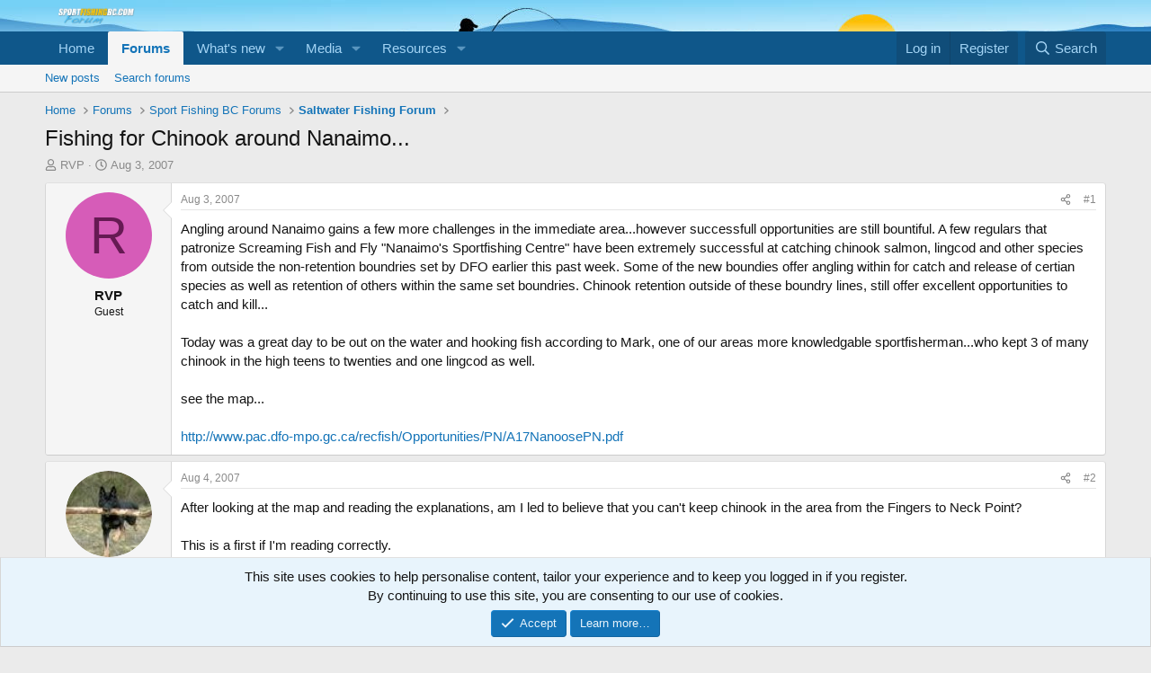

--- FILE ---
content_type: text/html; charset=utf-8
request_url: https://www.google.com/recaptcha/api2/aframe
body_size: 265
content:
<!DOCTYPE HTML><html><head><meta http-equiv="content-type" content="text/html; charset=UTF-8"></head><body><script nonce="av9tUbp1XF-4JHZY4WNokg">/** Anti-fraud and anti-abuse applications only. See google.com/recaptcha */ try{var clients={'sodar':'https://pagead2.googlesyndication.com/pagead/sodar?'};window.addEventListener("message",function(a){try{if(a.source===window.parent){var b=JSON.parse(a.data);var c=clients[b['id']];if(c){var d=document.createElement('img');d.src=c+b['params']+'&rc='+(localStorage.getItem("rc::a")?sessionStorage.getItem("rc::b"):"");window.document.body.appendChild(d);sessionStorage.setItem("rc::e",parseInt(sessionStorage.getItem("rc::e")||0)+1);localStorage.setItem("rc::h",'1768286818687');}}}catch(b){}});window.parent.postMessage("_grecaptcha_ready", "*");}catch(b){}</script></body></html>

--- FILE ---
content_type: text/css; charset=utf-8
request_url: https://sportfishingbc.com/css.php?css=public%3Amessage.less&s=1&l=1&d=1754921537&k=804deb04ff4a137c38f60e826e58db983dfc2853
body_size: 5713
content:
@charset "UTF-8";

/********* public:message.less ********/
.message+.message,.message.message--bordered{border-top:1px solid #d6d6d6}.message.is-mod-selected,.block--messages .message.is-mod-selected{background:#fef4e7}.message.is-mod-selected .message-cell--user,.block--messages .message.is-mod-selected .message-cell--user,.message.is-mod-selected .message-cell--vote,.block--messages .message.is-mod-selected .message-cell--vote{background:#fef4e7}.message.is-mod-selected .message-userArrow:after,.block--messages .message.is-mod-selected .message-userArrow:after{border-right-color:#fef4e7}.message-inner{display:flex}.message-inner+.message-inner{border-top:1px solid #d6d6d6}.message-cell{display:block;vertical-align:top;padding:10px}.message--quickReply .message-cell>.formRow:last-child>dd{padding-bottom:0}.message-cell.message-cell--closer{padding:6px}.message-cell.message-cell--closer.message-cell--user{flex:0 0 132px}.message--simple .message-cell.message-cell--closer.message-cell--user{flex:0 0 82px}.message-cell.message-cell--closer.message-cell--action{flex:0 0 52px}.message-cell.message-cell--user,.message-cell.message-cell--action{position:relative;background:#f5f5f5;border-right:1px solid #d6d6d6;min-width:0}.message-cell.message-cell--vote{position:relative;background:#f5f5f5;border-left:1px solid #d6d6d6;border-right:0;padding-top:0;padding-bottom:0}.message--solution .message-cell.message-cell--vote{background:#e8fee7}.message-cell.message-cell--vote .solutionIcon{margin-top:6px}.message-cell.message-cell--user{flex:0 0 140px}.message--simple .message-cell.message-cell--user{flex:0 0 82px}.message-cell.message-cell--action{flex:0 0 60px}.message-cell.message-cell--main{flex:1 1 auto;width:100%;min-width:0}.message-cell.message-cell--main.is-editing{padding:0}.message-cell.message-cell--main .block{margin:0}.message-cell.message-cell--main .block-container{margin:0;border:none}.message-cell.message-cell--alert{font-size:13px;flex:1 1 auto;width:100%;min-width:0;color:#915808;background:#fef4e7}.message-cell.message-cell--alert a{color:#f2930d}.message-cell.message-cell--extra{flex:0 0 200px;border-left:1px solid #d6d6d6;background:#f5f5f5}.message-cell.message-cell--extra .formRow-explain{margin:6px 0 0;font-size:13px;color:#8a8a8a;font-size:80%}.message-cell.message-cell--extra .formRow-explain a{color:inherit;text-decoration:underline}.message-cell.message-cell--header,.message-cell.message-cell--solutionHeader{flex:1 1 auto;width:100%;min-width:0;padding:6px 10px;margin:0}.message-cell.message-cell--header{font-weight:400;text-decoration:none;font-size:20px;color:#1474b8;background:#e8f4fc;border-bottom:1px solid #e0e0e0;background:linear-gradient(0deg, #e8f4fc, #fff);border-bottom:none}.message-cell.message-cell--header a{color:inherit;text-decoration:none}.message-cell.message-cell--header a:hover{text-decoration:underline}.message-cell.message-cell--solutionHeader{color:#08910c;font-size:17px;background:#e8fee7;border-left:3px solid #3df543}.message-main{height:100%;display:flex;flex-direction:column}.message-content{flex:1 1 auto;min-height:1px}.message-footer{margin-top:auto;-webkit-user-select:none;user-select:none}.message-expandWrapper{position:relative;overflow:hidden;-webkit-transition: -xf-height height ease;transition: -xf-height height ease}.message-expandWrapper .message-expandContent{max-height:250px;overflow:hidden}.message-expandWrapper .message-expandContent--small{max-height:160px}.message-expandWrapper.is-expandable .message-expandLink{display:block}.message-expandWrapper.is-expanded .message-expandContent{max-height:none}.message-expandWrapper.is-expanded .message-expandLink{display:none}.message-column{display:flex;flex-direction:column;align-items:center}.message-expandLink{display:none;position:absolute;top:60%;bottom:0;left:0;right:0;cursor:pointer;z-index:100;background:transparent;background:linear-gradient(to bottom, rgba(255,255,255,0) 0%, #fff 70%)}.message-expandLink:empty{cursor:auto;background:transparent;background:linear-gradient(to bottom, rgba(255,255,255,0) 0%, #fff 100%)}.message-expandLink a{position:absolute;bottom:10px;left:0;right:0;text-align:center;font-size:13px;color:#f2930d;text-decoration:none}.message-microdata{display:none}@media (max-width:650px){.message:not(.message--forceColumns) .message-inner{display:block}.message:not(.message--forceColumns) .message-cell{display:block}.message:not(.message--forceColumns) .message-cell:before,.message:not(.message--forceColumns) .message-cell:after{content:" ";display:table}.message:not(.message--forceColumns) .message-cell:after{clear:both}.message:not(.message--forceColumns) .message-cell.message-cell--user{width:auto;border-right:none;border-bottom:1px solid #d6d6d6}.message:not(.message--forceColumns) .message-cell.message-cell--vote{width:auto;border-left:none;border-top:1px solid #d6d6d6}.message:not(.message--forceColumns) .message-cell.message-cell--vote .solutionIcon{margin-top:0}.message:not(.message--forceColumns) .message-cell.message-cell--main{padding-left:10px}.message:not(.message--forceColumns) .message-cell.message-cell--extra{width:auto;border-left:none;border-top:1px solid #d6d6d6}.message:not(.message--forceColumns) .message-column{flex-direction:row;justify-content:space-evenly}.message--simple:not(.message--forceColumns) .message-cell.message-cell--user,.message--quickReply:not(.message--forceColumns) .message-cell.message-cell--user{display:none}}.message-userArrow{position:absolute;top:20px;right:-1px;border:10px solid transparent;border-left-width:0;border-right-color:#d6d6d6}.message-userArrow:after{position:absolute;top:-9px;right:-10px;content:"";border:9px solid transparent;border-left-width:0;border-right-color:#fff}.message-avatar{text-align:center}.message-avatar .avatar{vertical-align:bottom}.message-avatar-wrapper{position:relative;display:inline-block;vertical-align:bottom;margin-bottom:.5em}.message-avatar-wrapper .message-avatar-online{position:absolute;left:50%;bottom:-.4em;margin-left:-.615em;height:calc(1em + 4px);background:#f5f5f5;border-radius:50%;padding:2px}.message-avatar-wrapper .message-avatar-online:before{display:inline-block;content:"";height:1em;vertical-align:-0.125em;background-color:currentColor;width:1em;mask:url('/styles/fa/solid/user-circle.svg?v=5.15.3') no-repeat center;-webkit-mask:url('/styles/fa/solid/user-circle.svg?v=5.15.3') no-repeat center;color:#7fb900;vertical-align:top}.message-name{font-weight:700;font-size:inherit;text-align:center;margin:0}.message-userTitle{font-size:12px;font-weight:normal;text-align:center;margin:0}.message-userBanner.userBanner{display:block;margin-top:3px}.message-userExtras{margin-top:3px;font-size:12px}.message--deleted .message-userDetails{display:none}.message--deleted .message-avatar .avatar{width:48px;height:48px;font-size:29px}@media (max-width:650px){.message:not(.message--forceColumns) .message-userArrow{top:auto;right:auto;bottom:-1px;left:24px;border:none;border:10px solid transparent;border-top-width:0;border-bottom-color:#d6d6d6}.message:not(.message--forceColumns) .message-userArrow:after{top:auto;right:auto;left:-9px;bottom:-10px;border:none;border:9px solid transparent;border-top-width:0;border-bottom-color:#fff}.message:not(.message--forceColumns).is-mod-selected .message-userArrow:after{border-color:transparent;border-bottom-color:#fef4e7}.message:not(.message--forceColumns) .message-user{display:flex}.message:not(.message--forceColumns) .message-avatar{margin-bottom:0}.message:not(.message--forceColumns) .message-avatar .avatar{width:48px;height:48px;font-size:29px}.message:not(.message--forceColumns) .message-avatar .avatar+.message-avatar-online{left:auto;right:0}.message:not(.message--forceColumns) .message-userDetails{flex:1;min-width:0;padding-left:10px}.message:not(.message--forceColumns) .message-name{text-align:left}.message:not(.message--forceColumns) .message-userTitle,.message:not(.message--forceColumns) .message-userBanner.userBanner{display:inline-block;text-align:left;margin:0}.message:not(.message--forceColumns) .message-userExtras{display:none}.message:not(.message--forceColumns) .message--deleted .message-userDetails{display:block}}.message-content{position:relative}.message-content .js-selectToQuoteEnd{height:0;font-size:0;overflow:hidden}.message--multiQuoteList .message-content{min-height:80px;max-height:120px;overflow:hidden}.message--multiQuoteList .message-content .message-body{pointer-events:none}.message-attribution{color:#8a8a8a;font-size:12px;padding-bottom:3px;border-bottom:1px solid #e5e5e5}.message-attribution:before,.message-attribution:after{content:" ";display:table}.message-attribution:after{clear:both}.message-attribution.message-attribution--plain{border-bottom:none;font-size:inherit;padding-bottom:0}.message-attribution.message-attribution--split{display:flex;align-items:flex-end;flex-wrap:wrap}.message-attribution.message-attribution--split .message-attribution-opposite{margin-left:auto}.message-attribution-main{float:left}.message-attribution-opposite{float:right}.message-attribution-opposite.message-attribution-opposite--list{display:flex;list-style:none;margin:0;padding:0}.message-attribution-opposite.message-attribution-opposite--list>li{margin-left:14px}.message-attribution-opposite.message-attribution-opposite--list>li:first-child{margin-left:0}.message-attribution-opposite a{color:inherit}.message-attribution-opposite a:hover{text-decoration:none;color:#0f578a}.message-attribution-gadget{display:inline-block;margin:-3px -7px;padding:3px 7px}.message-attribution-source{font-size:12px;margin-bottom:3px}.message-attribution-user{font-weight:700}.message-attribution-user .avatar{display:none}.message-attribution-user .attribution{display:inline;font-size:inherit;font-weight:inherit;margin:0}.message-newIndicator,a.message-newIndicator{font-size:90%;color:#fff;background:#f2930d;border-radius:2px;padding-top:1px;padding-right:4px;padding-bottom:1px;padding-left:4px;white-space:nowrap}a.message-newIndicator:hover{color:#fff}.message-minorHighlight{font-size:13px;color:#47a7eb}.message-fields{margin:10px 0}.message--simple .message-fields{margin-top:6px;margin-bottom:6px}.message-fields:last-child{margin-bottom:0}.message-body{margin:10px 0;font-family:'Segoe UI','Helvetica Neue',Helvetica,Roboto,Oxygen,Ubuntu,Cantarell,'Fira Sans','Droid Sans',sans-serif}.message-body:before,.message-body:after{content:" ";display:table}.message-body:after{clear:both}.message--simple .message-body{margin-top:6px;margin-bottom:6px}.message-body:last-child{margin-bottom:0}.message-body .message-title{font-size:17px;font-weight:400;margin:0 0 10px 0;padding:0}.message-attachments{margin:.5em 0}.message-attachments-list{list-style:none;margin:0;padding:0}.message-lastEdit{margin-top:.5em;color:#8a8a8a;font-size:11px;text-align:right}.message-signature{margin-top:10px;font-size:12px;color:#8a8a8a;border-top:1px solid #e0e0e0;padding-top:3px}.message-actionBar .actionBar-set{margin-top:10px;font-size:13px}.message--simple .message-actionBar .actionBar-set{margin-top:6px}.message .likesBar{margin-top:10px;padding:6px}.message .reactionsBar{margin-top:10px;padding:6px}.message-historyTarget{margin-top:10px}.message-gradient{position:absolute;bottom:0;left:0;right:0;height:60px;background:#fff;background:linear-gradient(to bottom, rgba(255,255,255,0) 0%, #fff 90%)}.message-responses{margin-top:6px;font-size:13px}.message-responses .editorPlaceholder .input{font-size:inherit}.message-responseRow{margin-top:-1px;background:#f5f5f5;border:1px solid #e0e0e0;padding:6px}.message-responseRow.message-responseRow--likes,.message-responseRow.message-responseRow--reactions{display:none;opacity:0;-webkit-transition: all .25s ease, -xf-opacity .25s ease;transition: all .25s ease, -xf-opacity .25s ease;overflow-y:hidden;height:0;-webkit-transition-property:all,-xf-height;transition-property:all,-xf-height;align-items:center}.message-responseRow.message-responseRow--likes.is-active,.message-responseRow.message-responseRow--reactions.is-active{display:flex;opacity:1}.message-responseRow.message-responseRow--likes.is-transitioning,.message-responseRow.message-responseRow--reactions.is-transitioning{display:flex}.message-responseRow.message-responseRow--likes.is-active,.message-responseRow.message-responseRow--reactions.is-active{height:auto;overflow-y:visible}.message-responseRow.message-responseRow--likes.is-transitioning,.message-responseRow.message-responseRow--reactions.is-transitioning{overflow-y:hidden}@media (max-width:650px){.message:not(.message--forceColumns) .message-attribution-user .avatar{display:inline-flex;width:21px;height:21px;font-size:13px}.message:not(.message--forceColumns) .message-content{min-height:1px}}@media (max-width:480px){.message-signature{display:none}}.message-menuGroup{display:inline-block}.message-menuTrigger{display:inline-block}.message-menuTrigger:after{display:inline-block;content:"";height:1em;vertical-align:-0.125em;background-color:currentColor;width:1.2em;mask:url('/styles/fa/solid/caret-down.svg?v=5.15.3') no-repeat center;-webkit-mask:url('/styles/fa/solid/caret-down.svg?v=5.15.3') no-repeat center;text-align:right}.message-menuTrigger:hover:after{color:black}.message-menu-section--editDelete .menu-linkRow{font-weight:700;font-size:15px}.message-menu-link--delete i:after{display:inline-block;content:"";height:1em;vertical-align:-0.125em;background-color:currentColor;width:1.28571429em;mask:url('/styles/fa/regular/trash-alt.svg?v=5.15.3') no-repeat center;-webkit-mask:url('/styles/fa/regular/trash-alt.svg?v=5.15.3') no-repeat center}.message-menu-link--edit i:after{display:inline-block;content:"";height:1em;vertical-align:-0.125em;background-color:currentColor;width:1.28571429em;mask:url('/styles/fa/regular/edit.svg?v=5.15.3') no-repeat center;-webkit-mask:url('/styles/fa/regular/edit.svg?v=5.15.3') no-repeat center}.message-menu-link--report i:after{display:inline-block;content:"";height:1em;vertical-align:-0.125em;background-color:currentColor;width:1.28571429em;mask:url('/styles/fa/regular/frown.svg?v=5.15.3') no-repeat center;-webkit-mask:url('/styles/fa/regular/frown.svg?v=5.15.3') no-repeat center}.message-menu-link--warn i:after{display:inline-block;content:"";height:1em;vertical-align:-0.125em;background-color:currentColor;width:1.28571429em;mask:url('/styles/fa/regular/exclamation-triangle.svg?v=5.15.3') no-repeat center;-webkit-mask:url('/styles/fa/regular/exclamation-triangle.svg?v=5.15.3') no-repeat center}.message-menu-link--spam i:after{display:inline-block;content:"";height:1em;vertical-align:-0.125em;background-color:currentColor;width:1.28571429em;mask:url('/styles/fa/regular/ban.svg?v=5.15.3') no-repeat center;-webkit-mask:url('/styles/fa/regular/ban.svg?v=5.15.3') no-repeat center}.message-menu-link--ip i:after{display:inline-block;content:"";height:1em;vertical-align:-0.125em;background-color:currentColor;width:1.28571429em;mask:url('/styles/fa/regular/sitemap.svg?v=5.15.3') no-repeat center;-webkit-mask:url('/styles/fa/regular/sitemap.svg?v=5.15.3') no-repeat center}.message-menu-link--history i:after{display:inline-block;content:"";height:1em;vertical-align:-0.125em;background-color:currentColor;width:1.28571429em;mask:url('/styles/fa/regular/history.svg?v=5.15.3') no-repeat center;-webkit-mask:url('/styles/fa/regular/history.svg?v=5.15.3') no-repeat center}.message-menu-link--follow i:after{display:inline-block;content:"";height:1em;vertical-align:-0.125em;background-color:currentColor;width:1.28571429em;mask:url('/styles/fa/regular/user-plus.svg?v=5.15.3') no-repeat center;-webkit-mask:url('/styles/fa/regular/user-plus.svg?v=5.15.3') no-repeat center}.message-menu-link--ignore i:after{display:inline-block;content:"";height:1em;vertical-align:-0.125em;background-color:currentColor;width:1.28571429em;mask:url('/styles/fa/regular/user-times.svg?v=5.15.3') no-repeat center;-webkit-mask:url('/styles/fa/regular/user-times.svg?v=5.15.3') no-repeat center}.message-menu-link--share i:after{display:inline-block;content:"";height:1em;vertical-align:-0.125em;background-color:currentColor;width:1.28571429em;mask:url('/styles/fa/regular/share-alt.svg?v=5.15.3') no-repeat center;-webkit-mask:url('/styles/fa/regular/share-alt.svg?v=5.15.3') no-repeat center}.message-articleUserInfo{background:#f5f5f5;border-top:1px solid #d6d6d6}.message-articleUserInfo:last-child{border-bottom-left-radius:3px;border-bottom-right-radius:3px}.message-articleUserInfo .contentRow-figure{width:120px;text-align:center}.message-articleUserInfo .contentRow-main{padding-left:20px;text-align:left}@media (max-width:650px){.message-articleUserInfo .contentRow-figure{width:auto}.message-articleUserInfo .contentRow-main{padding-left:10px}}.message-articleWrittenBy{color:#8a8a8a;font-size:13px}.message-articleUserName{font-weight:700;font-size:20px;margin:0;display:inline}.message-articleUserBlurb,.message-articleUserBlurb div{font-size:13px;display:inline}.message-articleUserAbout{font-size:13px;margin:.5em 0}.message-articleUserBanners .userBanner{margin-bottom:3px}.message-articleUserStats{font-size:13px;color:#8a8a8a}@media (max-width:480px){.message-articleUserStats{display:none}}.comment-inner{display:table;table-layout:fixed;width:100%}.comment-avatar{display:table-cell;width:24px;vertical-align:top}.comment-avatar .avatar,.comment-avatar img{vertical-align:bottom}.comment-main{display:table-cell;padding-left:10px;vertical-align:top}.comment-contentWrapper{margin-bottom:6px}.comment-user{font-weight:700}.comment-body{display:inline}.comment-note{color:#8a8a8a;font-size:11px}.comment-input{display:block;height:2.34em;margin-bottom:6px}.comment-actionBar .actionBar-set{margin-top:6px;color:#8a8a8a}.comment-likes,.comment-reactions{display:none;opacity:0;-webkit-transition: all .25s ease, -xf-opacity .25s ease;transition: all .25s ease, -xf-opacity .25s ease;overflow-y:hidden;height:0;-webkit-transition-property:all,-xf-height;transition-property:all,-xf-height;margin-top:6px;font-size:12px;align-items:center}.comment-likes.is-active,.comment-reactions.is-active{display:flex;opacity:1}.comment-likes.is-transitioning,.comment-reactions.is-transitioning{display:flex}.comment-likes.is-active,.comment-reactions.is-active{height:auto;overflow-y:visible}.comment-likes.is-transitioning,.comment-reactions.is-transitioning{overflow-y:hidden}.formSubmitRow.formSubmitRow--messageQr .formSubmitRow-controls{text-align:center;padding-left:0;padding-right:0;margin-left:10px;margin-right:10px}@media (max-width:540px){.formSubmitRow.formSubmitRow--messageQr .formSubmitRow-controls{text-align:right}}.messageNotice{margin:6px 0;padding:6px 10px;color:#915808;background:#fef4e7;font-size:12px;border-left:2px solid #f2930d}.messageNotice.messageNotice--nested{border-left-width:1px}.messageNotice:not(.messageNotice--highlighted) a,.messageNotice:not(.messageNotice--highlighted) a:hover{color:#f2930d}.messageNotice:before{display:inline-block;padding-right:.2em;font-size:125%;color:#f2930d}.messageNotice.messageNotice--highlighted{color:#141414;background:#e8f4fc;border-left-color:#47a7eb}.messageNotice.messageNotice--highlighted:before{color:#47a7eb}.messageNotice.messageNotice--deleted:before{display:inline-block;content:"";height:1em;vertical-align:-0.125em;background-color:currentColor;width:1.28571429em;mask:url('/styles/fa/regular/trash-alt.svg?v=5.15.3') no-repeat center;-webkit-mask:url('/styles/fa/regular/trash-alt.svg?v=5.15.3') no-repeat center}.messageNotice.messageNotice--moderated:before{display:inline-block;content:"";height:1em;vertical-align:-0.125em;background-color:currentColor;width:1.28571429em;mask:url('/styles/fa/regular/shield.svg?v=5.15.3') no-repeat center;-webkit-mask:url('/styles/fa/regular/shield.svg?v=5.15.3') no-repeat center}.messageNotice.messageNotice--warning:before{display:inline-block;content:"";height:1em;vertical-align:-0.125em;background-color:currentColor;width:1.28571429em;mask:url('/styles/fa/regular/exclamation-triangle.svg?v=5.15.3') no-repeat center;-webkit-mask:url('/styles/fa/regular/exclamation-triangle.svg?v=5.15.3') no-repeat center}.messageNotice.messageNotice--ignored:before{display:inline-block;content:"";height:1em;vertical-align:-0.125em;background-color:currentColor;width:1.28571429em;mask:url('/styles/fa/regular/microphone-slash.svg?v=5.15.3') no-repeat center;-webkit-mask:url('/styles/fa/regular/microphone-slash.svg?v=5.15.3') no-repeat center}@media (min-width:650px){.block:not(.block--messages) .block-container:not(.block-container--noStripRadius)>.block-body:first-child>.message:first-child .message-inner:first-of-type .message-cell:first-child,.block:not(.block--messages) .block-topRadiusContent.message .message-inner:first-of-type .message-cell:first-child,.block:not(.block--messages) .block-topRadiusContent>.message:first-child .message-inner:first-of-type .message-cell:first-child{border-top-left-radius:3px}.block:not(.block--messages) .block-container:not(.block-container--noStripRadius)>.block-body:first-child>.message:first-child .message-inner:first-of-type .message-cell:last-child,.block:not(.block--messages) .block-topRadiusContent.message .message-inner:first-of-type .message-cell:last-child,.block:not(.block--messages) .block-topRadiusContent>.message:first-child .message-inner:first-of-type .message-cell:last-child{border-top-right-radius:3px}.block:not(.block--messages) .block-container:not(.block-container--noStripRadius)>.block-body:last-child>.message:last-child .message-inner:last-of-type .message-cell:first-child,.block:not(.block--messages) .block-bottomRadiusContent.message .message-inner:last-of-type .message-cell:first-child,.block:not(.block--messages) .block-bottomRadiusContent>.message:last-child .message-inner:last-of-type .message-cell:first-child{border-bottom-left-radius:3px}.block:not(.block--messages) .block-container:not(.block-container--noStripRadius)>.block-body:last-child>.message:last-child .message-inner:last-of-type .message-cell:last-child,.block:not(.block--messages) .block-bottomRadiusContent.message .message-inner:last-of-type .message-cell:last-child,.block:not(.block--messages) .block-bottomRadiusContent>.message:last-child .message-inner:last-of-type .message-cell:last-child{border-bottom-right-radius:3px}}.block--messages .block-container{background:none;border:none}.block--messages .message,.block--messages .block-row{color:#141414;background:#fff;border-width:1px;border-style:solid;border-top-color:#e0e0e0;border-right-color:#d6d6d6;border-bottom-color:#ccc;border-left-color:#d6d6d6;border-radius:4px}.block--messages .message+.message,.block--messages .block-row+.message,.block--messages .message+.block-row,.block--messages .block-row+.block-row{margin-top:6px}.block--messages .block-filterBar{border-width:1px;border-style:solid;border-top-color:#e0e0e0;border-right-color:#d6d6d6;border-bottom-color:#ccc;border-left-color:#d6d6d6;border-radius:4px;margin-bottom:6px}.block--messages .message-spacer+.message,.block--messages .message-spacer+.block-row{margin-top:6px}.block--messages .message-inner .message-cell{border-radius:0}.block--messages .message-inner:first-of-type .message-cell:first-child{border-top-left-radius:3px}.block--messages .message-inner:first-of-type .message-cell:last-child{border-top-right-radius:3px}.block--messages .message-inner:last-of-type .message-cell:first-child{border-bottom-left-radius:3px}.block--messages .message-inner:last-of-type .message-cell:last-child{border-bottom-right-radius:3px}@media (max-width:650px){.block--messages .message-inner .message-cell{border-radius:0}.block--messages .message-inner:first-of-type .message-cell:first-child{border-top-left-radius:3px;border-top-right-radius:3px}.block--messages .message-inner:last-of-type .message-cell:last-child{border-bottom-left-radius:3px;border-bottom-right-radius:3px}.block--messages .message--simple .message-cell--user+.message-cell{border-radius:0;border-top-left-radius:3px;border-top-right-radius:3px}}@media (max-width:650px){.block--messages .message,.block--messages .block-row,.block--messages .block-filterBar{border-left:none;border-right:none;border-radius:0}.block--messages .message .message-inner .message-cell{border-radius:0}.block--messages .message .message-inner .message-cell:first-child,.block--messages .message .message-inner .message-cell:last-child{border-radius:0}.block--messages .message--simple .message-cell--user+.message-cell{border-radius:0}}.message--article.is-moderated{background:#e8f4fc}.message--article.is-deleted{opacity:.65}.message--articlePreview{display:flex;flex-direction:column;min-width:0;margin-bottom:10px;overflow:hidden}.message--articlePreview:last-child{margin-bottom:0}.message--articlePreview .articlePreview-main{display:flex;flex-direction:column;flex:1 1 auto}.message--articlePreview .articlePreview-image{flex:0 0 auto;width:100%;max-width:750px;text-decoration:none}.message--articlePreview .articlePreview-image>img{display:block;width:100%;aspect-ratio:4 / 3;object-fit:cover}.message--articlePreview .articlePreview-image+.articlePreview-text .bbImageWrapper,.message--articlePreview .articlePreview-image+.articlePreview-text .bbImage{display:none}.message--articlePreview .articlePreview-text{flex:1 1 auto;display:flex;min-width:0;flex-direction:column;padding:10px}.message--articlePreview .articlePreview-text .bbWrapper{position:relative;max-height:11.2em;overflow:hidden}.message--articlePreview .articlePreview-text .bbWrapper:after{content:'';position:absolute;bottom:0;right:0;text-align:right;width:75%;height:1.4em;background:linear-gradient(to right, rgba(255,255,255,0), #fff)}.message--articlePreview .articlePreview-title{margin:0;font-size:17px}.message--articlePreview .articlePreview-content{flex:1 1 auto}.message--articlePreview .articlePreview-links{text-align:right;padding-top:6px}.message--articlePreview .articlePreview-statuses{float:left;display:flex;list-style:none;margin:0;padding:0}.message--articlePreview .articlePreview-statuses>li{margin-right:8px}.message--articlePreview .articlePreview-statuses .message-newIndicator{font-size:13px}.message--articlePreview .articlePreview-footer{padding:0 10px}.message--articlePreview .articlePreview-meta{display:flex;align-items:center;border-top:solid 1px #d6d6d6;padding:6px 0;color:#8a8a8a;font-size:13px}.message--articlePreview .articlePreview-meta>li{margin-right:10px}.message--articlePreview .articlePreview-meta>li:last-child{margin-right:0}.message--articlePreview .articlePreview-replies{white-space:nowrap}.message--articlePreview .articlePreview-by,.message--articlePreview .articlePreview-repliesLabel{display:none}.block--articles.block--messages.block--expanded .article-title{margin:0 0 5px;font-size:24px;font-weight:400}.block--articles.block--messages.block--expanded .message-snippet-link{margin-top:.5em;text-align:center}.block--articles.block--messages.block--expanded .message+.message{margin-top:15px}@supports (display: grid){@media (min-width:650px){.block--previews .block-body{display:grid;gap:10px;grid-template-rows:auto;grid-template-columns:repeat(2, 1fr);grid-template-areas:"a a"}.block--previews .block-body>.message:first-of-type:last-of-type{grid-area:a}.block--previews .block-body>.message--articlePreview{margin-bottom:0}.block--previews .block-body>.message--articlePreview:nth-of-type(-n+5) .articlePreview-title{font-size:20px}.block--previews .block-body>.message--articlePreview:nth-of-type(-n+5) .articlePreview-image{max-width:none}.block--previews .block-body>.message--articlePreview:nth-of-type(-n+5) .articlePreview-image>img{aspect-ratio:5 / 3}.block--previews .block-body>.message--articlePreview:nth-of-type(-n+5) .articlePreview-meta .articlePreview-by{display:block}.block--previews .block-body>.message--articlePreview:first-of-type{grid-area:a}.block--previews .block-body>.message--articlePreview:first-of-type .articlePreview-title{font-size:24px}.block--previews .block-body>.message--articlePreview:first-of-type .articlePreview-meta{border-top:none}.block--previews .block-body>.message--articlePreview:first-of-type .articlePreview-main{flex-direction:row-reverse}.block--previews .block-body>.message--articlePreview:first-of-type .articlePreview-image{width:50%;height:100%}.block--previews .block-body>.message--articlePreview:first-of-type .articlePreview-image>img{height:100%}}@media (min-width:900px){.p-body-main:not(.p-body-main--withSidebar) .block--previews .block-body{grid-template-columns:repeat(4, 1fr);grid-template-areas:"a a a a" "b_1 b_1 b_2 b_2" "b_3 b_3 b_4 b_4"}.p-body-main:not(.p-body-main--withSidebar) .block--previews .block-body>.message:first-of-type:last-of-type{grid-area:a}.p-body-main:not(.p-body-main--withSidebar) .block--previews .block-body>.message--articlePreview:nth-of-type(1){grid-area:a}.p-body-main:not(.p-body-main--withSidebar) .block--previews .block-body>.message--articlePreview:nth-of-type(2){grid-area:b_1}.p-body-main:not(.p-body-main--withSidebar) .block--previews .block-body>.message--articlePreview:nth-of-type(3){grid-area:b_2}.p-body-main:not(.p-body-main--withSidebar) .block--previews .block-body>.message--articlePreview:nth-of-type(4){grid-area:b_3}.p-body-main:not(.p-body-main--withSidebar) .block--previews .block-body>.message--articlePreview:nth-of-type(5){grid-area:b_4}}@media (min-width:1150px){.p-body-main--withSidebar .block--previews .block-body{grid-template-columns:repeat(4, 1fr);grid-template-areas:"a a a a" "b_1 b_1 b_2 b_2" "b_3 b_3 b_4 b_4"}.p-body-main--withSidebar .block--previews .block-body>.message:first-of-type:last-of-type{grid-area:a}.p-body-main--withSidebar .block--previews .block-body>.message--articlePreview:nth-of-type(1){grid-area:a}.p-body-main--withSidebar .block--previews .block-body>.message--articlePreview:nth-of-type(2){grid-area:b_1}.p-body-main--withSidebar .block--previews .block-body>.message--articlePreview:nth-of-type(3){grid-area:b_2}.p-body-main--withSidebar .block--previews .block-body>.message--articlePreview:nth-of-type(4){grid-area:b_3}.p-body-main--withSidebar .block--previews .block-body>.message--articlePreview:nth-of-type(5){grid-area:b_4}}}

--- FILE ---
content_type: application/javascript
request_url: https://sportfishingbc.com/js/xf/tooltip.min.js?_v=2c69847c_mt=undefined
body_size: 575
content:
((f,g)=>{XF.PreviewTooltip=XF.Element.newHandler({options:{delay:600,previewUrl:null},trigger:null,tooltip:null,init(){this.options.previewUrl?(this.tooltip=new XF.TooltipElement(this.getContent.bind(this),{extraClass:"tooltip--preview",html:!0,loadRequired:!0}),this.trigger=new XF.TooltipTrigger(this.target,this.tooltip,{maintain:!0,delayInLoading:this.options.delay,delayIn:this.options.delay}),this.trigger.init()):console.error("No preview URL")},getContent(a){XF.ajax("get",this.options.previewUrl,
{},b=>{this.loaded(b,a)},{skipDefault:!0,skipError:!0,global:!1})},loaded(a,b){a.html&&XF.setupHtmlInsert(a.html,(c,d,e)=>{b(c)})}});XF.ShareTooltip=XF.Element.newHandler({options:{delay:300,href:null,webShare:!0},trigger:null,tooltip:null,init(){if(this.options.webShare&&XF.Element.applyHandler(this.target,"web-share",{fetch:this.options.href,url:this.target.getAttribute("href"),hideContainerEls:!1}).isSupported())return!1;this.tooltip=new XF.TooltipElement(this.getContent.bind(this),{extraClass:"tooltip--share",
html:!0,loadRequired:!0});this.trigger=new XF.TooltipTrigger(this.target,this.tooltip,{maintain:!0,delayInLoading:this.options.delay,delayIn:this.options.delay,trigger:"hover focus click",onShow:this.onShow.bind(this),onHide:this.onHide.bind(this)});this.trigger.init()},getContent(a){let b={skipDefault:!0,skipError:!0,global:!1};this.trigger.wasClickTriggered()&&(b.global=!0);XF.ajax("get",this.options.href,{},c=>{this.loaded(c,a)},b)},loaded(a,b){a.html&&XF.setupHtmlInsert(a.html,(c,d,e)=>{b(c)})},
onShow(){let a=XF.ShareTooltip.activeTooltip;a&&a!==this&&a.hide();XF.ShareTooltip.activeTooltip=this},onHide(){XF.ShareTooltip.activeTooltip===this&&(XF.ShareTooltip.activeTooltip=null)},show(){this.trigger.show()},hide(){this.trigger.hide()}});XF.ShareTooltip.activeTooltip=null;XF.Element.register("preview-tooltip","XF.PreviewTooltip");XF.Element.register("share-tooltip","XF.ShareTooltip")})(window,document);


--- FILE ---
content_type: application/javascript
request_url: https://sportfishingbc.com/js/xf/action.min.js?_v=2c69847c_mt=undefined
body_size: 6403
content:
((q,g)=>{XF.AttributionClick=XF.Event.newHandler({eventType:"click",eventNameSpace:"XFAttributionClick",options:{contentSelector:null},init(){},click(a){const b=this.options.contentSelector,c=g.querySelector(b);c&&(a.preventDefault(),XF.smoothScroll(c,b,XF.config.speed.normal))}});XF.LikeClick=XF.Event.newHandler({eventType:"click",eventNameSpace:"XFLikeClick",options:{likeList:null,container:null},processing:!1,container:null,init(){this.options.container&&(this.container=XF.findRelativeIf(this.options.container,
this.target))},click(a){a.preventDefault();this.processing||(this.processing=!0,a=this.target.getAttribute("href"),XF.ajax("POST",a,{},this.handleAjax.bind(this),{skipDefaultSuccess:!0}).finally(()=>{setTimeout(()=>{this.processing=!1},250)}))},handleAjax(a){const b=this.target;XF.trigger(b,XF.customEvent(`xf-${this.eventType}:before-handleAjax.${this.eventNameSpace}`,{data:a}));a.addClass&&b.classList.add(a.addClass);a.removeClass&&b.classList.remove(a.removeClass);if(a.text){let d=b.querySelector(".label");
d||(d=b);d.textContent=a.text}XF.hasOwn(a,"isLiked")&&(b.classList.add("is-liked",a.isLiked),this.container&&this.container.classList.toggle("is-liked",a.isLiked));const c=this.options.likeList?XF.findRelativeIf(this.options.likeList,b):null;"undefined"!==typeof a.html&&c&&(a.html.content?XF.setupHtmlInsert(a.html,(d,e)=>{c.innerHTML="";c.append(...d.childNodes);XF.Transition.addClassTransitioned(c,"is-active")}):XF.Transition.removeClassTransitioned(c,"is-active",()=>{for(;c.firstChild;)c.removeChild(c.firstChild)}));
XF.trigger(b,XF.customEvent(`xf-${this.eventType}:after-handleAjax.${this.eventNameSpace}`,{data:a}))}});XF.handleSwitchResponse=(a,b,c)=>{let d=!1;if(b.switchKey){var e=a.dataset[XF.toCamelCase("sk-"+b.switchKey)];if(e){let f,h;for(;f=e.match(/(\s*,)?\s*(addClass|removeClass|titleAttr):([^,]+)(,|$)/);)if(e=e.substring(f[0].length),h=f[3].trim(),h.length)switch(f[2]){case "addClass":a.classList.add(h);break;case "removeClass":a.classList.remove(h);break;case "titleAttr":d="sync"==h}e=e.trim();e.length&&
!b.text&&(b.text=e)}}b.addClass&&a.classList.add(b.addClass);b.removeClass&&a.classList.remove(b.removeClass);b.text&&((e=a.querySelector(a.dataset.label))||(e=a),e.textContent=b.text,d&&(a.setAttribute("title",b.text),a.removeAttribute("data-original-title"),XF.trigger(a,"tooltip:refresh")));if(b.message){const f=c&&b.redirect;XF.flashMessage(b.message,f?1E3:3E3,()=>{f&&XF.redirect(b.redirect)})}};XF.SwitchClick=XF.Event.newHandler({eventType:"click",eventNameSpace:"XFSwitchClick",options:{redirect:!1,
overlayOnHtml:!0,label:".js-label"},processing:!1,overlay:null,init(){this.target.dataset.label=this.options.label},click(a){a.preventDefault();this.processing||(this.processing=!0,a=this.target.getAttribute("href"),XF.ajax("POST",a,{},this.handleAjax.bind(this),{skipDefaultSuccess:!0}).finally(()=>{setTimeout(()=>{this.processing=!1},250)}))},handleAjax(a){const b=this.target,c=XF.customEvent("switchclick:complete",{data:a});XF.trigger(b,c);c.defaultPrevented||(a.html&&a.html.content&&this.options.overlayOnHtml?
XF.setupHtmlInsert(a.html,(d,e)=>{this.overlay&&this.overlay.hide();d=XF.getOverlayHtml({html:d,title:e.h1||e.title});XF.on(d.querySelector("form"),"ajax-submit:response",this.handleOverlayResponse.bind(this));this.overlay=XF.showOverlay(d)}):(this.applyResponseActions(a),this.overlay&&(this.overlay.hide(),this.overlay=null)))},handleOverlayResponse(a){const b=a.data;"ok"==b.status&&(a.preventDefault(),this.handleAjax(b))},applyResponseActions(a){XF.handleSwitchResponse(this.target,a,this.options.redirect)}});
XF.SwitchOverlayClick=XF.Event.newHandler({eventType:"click",eventNameSpace:"XFSwitchOverlayClick",options:{redirect:!1},overlay:null,init(){},click(a){a.preventDefault();this.overlay?this.overlay.show():(a=this.target.getAttribute("href"),XF.loadOverlay(a,{cache:!1,init:this.setupOverlay.bind(this)}))},setupOverlay(a){this.overlay=a;const b=a.getOverlay().querySelector("form");XF.on(b,"ajax-submit:response",this.handleOverlaySubmit.bind(this));a.on("overlay:hidden",()=>{this.overlay=null});return a},
handleOverlaySubmit(a){const {data:b}=a;"ok"==b.status&&(a.preventDefault(),(a=this.overlay)&&a.hide(),XF.handleSwitchResponse(this.target,b,this.options.redirect))}});XF.SolutionEditClick=XF.extend(XF.SwitchClick,{applyResponseActions(a){this.applyActionsTo(this.target,a)},applyActionsTo(a,b){var c;if(b.switchKey&&(c=b.switchKey.match(/^replaced:(\d+)$/))){var d=parseInt(c[1],10);b.switchKey="marked"}XF.handleSwitchResponse(a,b,this.options.redirect);a=a.closest(".message");if("marked"==b.switchKey)a.classList.add("message--solution");
else if("removed"==b.switchKey){a.classList.remove("message--solution");a=a.getBoundingClientRect();c=a.top;b=g.documentElement.scrollTop;var e;null==(e=g.querySelector("#js-solutionHighlightBlock"))||e.remove();if(e=a.top-c)g.documentElement.scrollTop=b+e}d&&(d=g.querySelector(`#js-post-${d} .js-solutionControl`))&&this.applyActionsTo(d,{switchKey:"removed"})}});XF.AlertsList=XF.Element.newHandler({options:{},processing:!1,init(){const a=XF.findRelativeIf("< .menu-content | .js-alertsMarkRead",this.target);
if(a)XF.on(a,"click",this.markAllReadClick.bind(this));this.target.querySelectorAll(".js-alertToggle").forEach(b=>{XF.on(b,"click",this.markReadClick.bind(this))})},_makeAjaxRequest(a,b,c){this.processing||(this.processing=!0,XF.ajax("POST",a,c||{},b,{skipDefaultSuccess:!0}).finally(()=>{setTimeout(()=>{this.processing=!1},250)}))},markAllReadClick(a){a.preventDefault();this._makeAjaxRequest(a.target.getAttribute("href"),this.handleMarkAllReadAjax.bind(this))},markReadClick(a){a.preventDefault();
a=a.currentTarget;var b=a.closest(".js-alert");const c=b.classList.contains("is-unread");b=b.dataset.alertId;this._makeAjaxRequest(a.getAttribute("href"),this.handleMarkReadAjax.bind(this,b),{unread:c?0:1})},handleMarkAllReadAjax(a){a.message&&XF.flashMessage(a.message,3E3);this.target.querySelectorAll(".js-alert").forEach(b=>{this.toggleReadStatus(b,!1)})},handleMarkReadAjax(a,b){b.message&&XF.flashMessage(b.message,3E3);a=this.target.querySelector('.js-alert[data-alert-id="'+a+'"]');this.toggleReadStatus(a,
!0)},toggleReadStatus(a,b){const c=a.classList.contains("is-unread"),d=a.querySelector(".js-alertToggle"),e=XF.Element.getHandler(d,"tooltip");let f=d.getAttribute("data-content");c?(a.classList.remove("is-unread"),f=d.getAttribute("data-unread")):b&&(a.classList.add("is-unread"),f=d.getAttribute("data-read"));e.tooltip.setContent(f)}});XF.Draft=XF.Element.newHandler({options:{draftAutosave:60,draftName:"message",draftUrl:null,saveButton:".js-saveDraft",deleteButton:".js-deleteDraft",actionIndicator:".draftStatus"},
lastActionContent:null,autoSaveRunning:!1,init(){if(this.options.draftUrl){XF.onDelegated(this.target,this.options.saveButton,"click",b=>{b.preventDefault();this.triggerSave()});XF.onDelegated(this.target,this.options.deleteButton,"click",b=>{b.preventDefault();this.triggerDelete()});var a=this.syncState.bind(this);this.syncState();setTimeout(a,500);XF.on(this.target,"draft:sync",a);setInterval(this.triggerSave.bind(this),1E3*this.options.draftAutosave)}else console.error("No draft URL specified.")},
triggerSave(){if(!XF.isRedirecting){var a=XF.customEvent("draft:beforesave");XF.trigger(this.target,a);a.defaultPrevented||this._executeDraftAction(this.getSaveData())}},triggerDelete(){this.lastActionContent=(new URLSearchParams(this.getSaveData())).toString();this._sendDraftAction({delete:1})},_executeDraftAction(a){const b=(new URLSearchParams(a)).toString();if(b!=this.lastActionContent){if(this.autoSaveRunning)return!1;this.lastActionContent=b;this._sendDraftAction(a)}},_sendDraftAction(a){this.autoSaveRunning=
!0;return XF.ajax("post",this.options.draftUrl,a,this.completeAction.bind(this),{skipDefault:!0,skipError:!0,global:!1}).finally(()=>{this.autoSaveRunning=!1})},completeAction(a){const b=XF.customEvent("draft:complete",{data:a});XF.trigger(this.target,b);if(!b.defaultPrevented&&!1!==a.draft.saved){var c=this.target.querySelector(this.options.actionIndicator);c.classList.remove("is-active");c.textContent=a.complete();c.classList.add("is-active");setTimeout(()=>c.classList.remove("is-active"),2E3)}},
syncState(){this.lastActionContent=(new URLSearchParams(this.getSaveData())).toString()},getSaveData(){var a=this.target;XF.trigger(a,"draft:beforesync");a=new FormData(a);a.delete("_xfToken");return a}});XF.DraftTrigger=XF.Element.newHandler({options:{delay:2500},draftHandler:null,timer:null,init(){if(XF.isElementWithinDraftForm(this.target)){var a=this.target.closest("form");if(this.draftHandler=XF.Element.getHandler(a,"draft"))XF.on(this.target,"keyup",this.keyup.bind(this))}},keyup(a){clearTimeout(this.timer);
this.timer=setTimeout(()=>this.draftHandler.triggerSave(),this.options.delay)}});XF.FocusTrigger=XF.Element.newHandler({options:{display:null,activeClass:"is-active"},init(){if(this.target.hasAttribute("autofocus"))this.trigger();else XF.on(this.target,"focusin",this.trigger.bind(this),{once:!0})},trigger(){const a=this.options.display;if(a){const b=XF.findRelativeIf(a,this.target);b&&XF.Transition.addClassTransitioned(b,this.options.activeClass,()=>b.scrollIntoView())}}});XF.PollBlock=XF.Element.newHandler({options:{},
init(){XF.on(this.target,"ajax-submit:response",this.afterSubmit.bind(this))},afterSubmit(a){const {data:b}=a;b.errors||b.exception||(a.preventDefault(),b.redirect&&XF.redirect(b.redirect),XF.setupHtmlInsert(b.html,(c,d,e)=>{XF.display(c,"none");this.target.insertAdjacentElement("afterend",c);XF.Animate.fadeUp(this.target,{speed:XF.config.speed.normal,complete:()=>{this.target.remove();XF.Animate.fadeDown(c)}});e(!1,c)}))}});XF.Preview=XF.Element.newHandler({options:{previewUrl:null,previewButton:"button.js-previewButton"},
previewing:null,init(){const a=this.target,b=XF.findRelativeIf(this.options.previewButton,a);if(this.options.previewUrl)if(b)XF.on(b,"click",this.preview.bind(this));else console.warn("Preview form has no preview button: %o",a);else console.warn("Preview form has no data-preview-url: %o",a)},preview(a){a.preventDefault();if(this.previewing)return!1;this.previewing=!0;(a=XF.Element.getHandler(this.target,"draft"))&&a.triggerSave();XF.ajax("post",this.options.previewUrl,this.target,b=>{b.html&&XF.setupHtmlInsert(b.html,
(c,d,e)=>{XF.overlayMessage(d.title,c)})}).finally(()=>{this.previewing=!1})}});XF.ShareInput=XF.Element.newHandler({options:{button:".js-shareButton",input:".js-shareInput",successText:""},button:null,input:null,init(){this.button=this.target.querySelector(this.options.button);this.input=this.target.querySelector(this.options.input);navigator.clipboard&&this.button.classList.remove("is-hidden");XF.on(this.button,"click",this.buttonClick.bind(this));XF.on(this.input,"click",this.inputClick.bind(this))},
buttonClick(a){navigator.clipboard.writeText(this.input.value).then(()=>{XF.flashMessage(this.options.successText?this.options.successText:XF.phrase("text_copied_to_clipboard"),3E3)})},inputClick(a){this.input.select()}});XF.CopyToClipboard=XF.Element.newHandler({options:{copyText:"",copyTarget:"",success:""},copyText:null,init(){navigator.clipboard&&this.target.classList.remove("is-hidden");if(this.options.copyText)this.copyText=this.options.copyText;else if(this.options.copyTarget){const a=g.querySelector(this.options.copyTarget);
a.matches('input[type="text"], textarea')?this.copyText=a.value:this.copyText=a.textContent}if(this.copyText)XF.on(this.target,"click",this.click.bind(this));else console.error("No text to copy to clipboard")},click(){navigator.clipboard.writeText(this.copyText).then(()=>{if(this.options.success)XF.flashMessage(this.options.success,3E3);else{let a=XF.phrase("text_copied_to_clipboard");this.copyText.match(/^[a-z0-9-]+:\/\/[^\s"<>{}`]+$/i)&&(a=XF.phrase("link_copied_to_clipboard"));XF.flashMessage(a,
3E3)}})}});XF.PushToggle=XF.Element.newHandler({options:{},isSubscribed:!1,cancellingSub:null,init(){XF.Push.isSupported()?"denied"===Notification.permission?(this.updateButton(XF.phrase("push_blocked_label"),!1),console.error("Notification.permission === denied")):this.registerWorker():(this.updateButton(XF.phrase("push_not_supported_label"),!1),console.error("XF.Push.isSupported() returned false"))},registerWorker(){XF.Push.registerWorker(()=>{XF.on(this.target,"click",this.buttonClick.bind(this));
XF.on(g,"push:init-subscribed",()=>this.updateButton(XF.phrase("push_disable_label"),!0));XF.on(g,"push:init-unsubscribed",()=>this.updateButton(XF.phrase("push_enable_label"),!0))},()=>{this.updateButton(XF.phrase("push_not_supported_label"),!1);console.error("navigator.serviceWorker.register threw an error.")})},buttonClick(a){XF.Push.handleToggleAction(()=>{this.updateButton(XF.phrase("push_enable_label"),!0);XF.Cookie.set("push_notice_dismiss","1");XF.config.userId&&XF.Push.removeUserFromPushHistory()},
!1,()=>this.updateButton(XF.phrase("push_disable_label"),!0),()=>this.updateButton(XF.phrase("push_not_supported_label"),!1))},updateButton(a,b){this.target.querySelector(".button-text").textContent=a;b?this.target.classList.remove("is-disabled"):this.target.classList.add("is-disabled")}});XF.PushCta=XF.Element.newHandler({options:{},init(){XF.config.skipPushNotificationCta||XF.Push.isSupported()&&"denied"!==Notification.permission&&this.registerWorker()},registerWorker(){XF.Push.registerWorker(()=>
{XF.on(g,"push:init-unsubscribed",()=>{if(XF.Push.hasUserPreviouslySubscribed())try{XF.Push.handleSubscribeAction(!0)}catch(b){XF.Push.removeUserFromPushHistory()}else if(!this.getDismissCookie()){var a=this.target.closest(".js-enablePushContainer");XF.Animate.fadeDown(a,{speed:XF.config.speed.slow,complete:this.initLinks.bind(this)})}})})},initLinks(){const a=this.target;Array.from(a.querySelectorAll(".js-enablePushLink")).forEach(b=>{XF.on(b,"click",this.linkClick.bind(this))});Array.from(a.parentElement.querySelectorAll(".js-enablePushDismiss")).forEach(b=>
{XF.on(b,"click",this.dismissClick.bind(this))})},linkClick(a){a.preventDefault();this.hidePushContainer();this.setDismissCookie(!0,432E5);XF.Push.handleSubscribeAction(!1)},dismissClick(a){a.preventDefault();XF.display(a.currentTarget,"none");a=this.target.closest(".js-enablePushContainer");a.classList.add("notice--accent");a.classList.remove("notice--primary");a=this.target.querySelector(".js-initialMessage");XF.display(a,"none");a=this.target.querySelector(".js-dismissMessage");XF.display(a);const b=
a.querySelector(".js-dismissTemp");XF.on(b,"click",this.dismissTemp.bind(this));a=a.querySelector(".js-dismissPerm");XF.on(a,"click",this.dismissPerm.bind(this))},dismissTemp(a){a.preventDefault();this.hidePushContainer();this.setDismissCookie(!1)},dismissPerm(a){a.preventDefault();this.hidePushContainer();this.setDismissCookie(!0)},setDismissCookie(a,b){a?(b||(b=31536E7),XF.Cookie.set("push_notice_dismiss","1",new Date(Date.now()+b))):XF.Cookie.set("push_notice_dismiss","1")},getDismissCookie(){return XF.Cookie.get("push_notice_dismiss")},
hidePushContainer(){const a=this.target.closest(".js-enablePushContainer");XF.Animate.fadeUp(a,{speed:XF.config.speed.fast})}});XF.Reaction=XF.Element.newHandler({options:{delay:200,reactionList:null},tooltipHtml:null,trigger:null,tooltip:null,href:null,loading:!1,init(){if(this.target.matches("a")&&this.target.getAttribute("href")){this.href=this.target.getAttribute("href");var a=g.querySelector("#xfReactTooltipTemplate");a&&(this.tooltipHtml=XF.createElementFromString(a.innerHTML.trim()),this.tooltip=
new XF.TooltipElement(this.getContent.bind(this),{extraClass:"tooltip--reaction",html:!0}),this.trigger=new XF.TooltipTrigger(this.target,this.tooltip,{maintain:!0,delayIn:this.options.delay,trigger:"hover focus touchhold",onShow:this.onShow.bind(this),onHide:this.onHide.bind(this)}),this.trigger.init());XF.on(this.target,"click",this.actionClick.bind(this))}},getContent(){let a=this.href;a=a.replace(/(\?|&)reaction_id=[^&]*(&|$)/,"$1reaction_id=");Array.from(this.tooltipHtml.querySelectorAll(".reaction")).forEach(b=>
{const c=b.dataset.reactionId;b.href=c?a+parseInt(c,10):!1});Array.from(this.tooltipHtml.querySelectorAll('[data-xf-init~="tooltip"]')).forEach(b=>{b.dataset.delayIn=50;b.dataset.delayOut=50});XF.onDelegated(this.tooltipHtml,"click",".reaction",this.actionClick.bind(this));return this.tooltipHtml},onShow(){const a=XF.Reaction.activeTooltip;a&&a!==this&&a.hide();XF.Reaction.activeTooltip=this},onHide(){XF.Reaction.activeTooltip===this&&(XF.Reaction.activeTooltip=null);XF.DataStore.remove(this.target,
"tooltip:taphold")},show(){this.trigger&&this.trigger.show()},hide(){this.trigger&&this.trigger.hide()},actionClick(a){a.preventDefault();XF.DataStore.get(this.target,"tooltip:taphold")&&this.target===a.currentTarget?XF.DataStore.remove(this.target,"tooltip:taphold"):this.loading||(this.loading=!0,a=a.target.closest(".reaction"),XF.ajax("post",a.getAttribute("href"),this.actionComplete.bind(this)).finally(()=>{setTimeout(()=>{this.loading=!1},250)}))},actionComplete(a){if(a.html){var b=this.target,
c=b.getAttribute("data-reaction-id"),d=a.reactionId,e=a.linkReactionId;XF.setupHtmlInsert(a.html,(h,k,l)=>{this.hide();k=h.querySelector(".js-reaction");l=h.querySelector(".js-reactionText");const p=b.querySelector(".js-reaction"),m=b.querySelector(".js-reactionText");var n=b.getAttribute("href");e&&(n=n.replace(/(\?|&)reaction_id=\d+(?=&|$)/,"$1reaction_id="+e),b.setAttribute("href",n));d?(b.classList.add("has-reaction"),b.classList.remove("reaction--imageHidden"),c||(c=1),b.classList.remove("reaction--"+
c),b.classList.add("reaction--"+d),b.setAttribute("data-reaction-id",d)):(b.classList.remove("has-reaction"),b.classList.add("reaction--imageHidden"),c&&(b.classList.remove("reaction--"+c),b.classList.add("reaction--"+h.getAttribute("data-reaction-id")),b.setAttribute("data-reaction-id",0)));p.parentNode.replaceChild(k,p);m&&l&&m.parentNode.replaceChild(l,m)});var f=this.options.reactionList?XF.findRelativeIf(this.options.reactionList,b):null;"undefined"!==typeof a.reactionList&&f&&(a.reactionList.content?
XF.setupHtmlInsert(a.reactionList,(h,k)=>{f.innerHTML="";f.append(...h.childNodes);XF.Transition.addClassTransitioned(f,"is-active")}):XF.Transition.removeClassTransitioned(f,"is-active",()=>{for(;f.firstChild;)f.removeChild(f.firstChild)}))}}});XF.Reaction.activeTooltip=null;XF.BookmarkClick=XF.Event.newHandler({eventType:"click",eventNameSpace:"XFBookmarkClick",processing:!1,href:null,tooltip:null,trigger:null,tooltipHtml:null,clickE:null,init(){this.href=this.target.getAttribute("href");this.tooltip=
new XF.TooltipElement(this.getTooltipContent.bind(this),{extraClass:"tooltip--bookmark",html:!0,loadRequired:!0});this.trigger=new XF.TooltipTrigger(this.target,this.tooltip,{maintain:!0,trigger:""});this.trigger.init()},click(a){0<a.button||a.ctrlKey||a.shiftKey||a.metaKey||a.altKey||(a.preventDefault(),this.clickE=a,this.target.classList.contains("is-bookmarked")?this.trigger.clickShow(a):this.processing||(this.processing=!0,XF.ajax("POST",this.href,{tooltip:1},this.handleSwitchClick.bind(this),
{skipDefaultSuccess:!0}).finally(()=>{setTimeout(()=>{this.processing=!1},250)})))},handleSwitchClick(a){const b=()=>{XF.handleSwitchResponse(this.target,a);this.trigger.clickShow(this.clickE)};a.html?XF.setupHtmlInsert(a.html,(c,d,e)=>{this.tooltip.requiresLoad()&&(this.tooltipHtml=c,this.tooltip.setLoadRequired(!1));b()}):b()},getTooltipContent(a){if(this.tooltipHtml&&!this.tooltip.requiresLoad())return this.initializeTooltip(this.tooltipHtml),this.tooltipHtml;const b={skipDefault:!0,skipError:!0,
global:!1};this.trigger.wasClickTriggered()&&(b.global=!0);XF.ajax("get",this.href,{tooltip:1},c=>this.tooltipLoaded(c,a),b)},tooltipLoaded(a,b){XF.setupHtmlInsert(a.html,(c,d,e)=>{this.initializeTooltip(c);b(c)})},initializeTooltip(a){a=a.querySelector("form");XF.on(a,"ajax-submit:response",this.handleOverlaySubmit.bind(this))},handleOverlaySubmit(a){const {data:b}=a;"ok"==b.status&&(a.preventDefault(),this.trigger&&this.trigger.hide(),XF.handleSwitchResponse(this.target,b),"bookmarkremoved"==b.switchKey&&
a.target.reset())}});XF.BookmarkLabelFilter=XF.Element.newHandler({options:{target:null,showAllLinkTarget:null},loading:!1,filterTarget:null,filterLabelInput:null,showAllLinkTarget:null,tagify:null,init(){(this.filterTarget=XF.findRelativeIf(this.options.target,this.target))?(this.options.showAllLinkTarget&&(this.showAllLinkTarget=XF.findRelativeIf(this.options.showAllLinkTarget,this.target)),this.filterLabelInput=this.target.querySelector(".js-labelFilter"),this.tagify=XF.Element.getHandler(this.filterLabelInput,
"token-input").tagify,this.tagify.on("remove",this.loadResults.bind(this)),this.tagify.on("add",this.loadResults.bind(this))):console.error("No filter target found.")},loadResults(a){if(!this.loading){this.loading=!0;var b="";"add"===a.type&&(b=a.detail.data.value);XF.ajax("get",XF.canonicalizeUrl("index.php?account/bookmarks-popup"),{label:b},c=>{c.html&&(this.showAllLinkTarget&&c.showAllUrl&&this.showAllLinkTarget.setAttribute("href",c.showAllUrl),XF.setupHtmlInsert(c.html,(d,e,f)=>{this.tagify.dropdown.hide();
e=this.filterTarget.querySelector(".menu-scroller");d=d.querySelector(".menu-scroller");e.innerHTML="";e.append(...d.childNodes)}))}).finally(()=>{this.loading=!1})}}});XF.ContentVote=XF.Element.newHandler({options:{contentId:null},processing:!1,init(){XF.onDelegated(this.target,"click","[data-vote]",this.voteClick.bind(this))},voteClick(a){a.preventDefault();a=a.target;a.classList.contains("is-disabled")||this.processing||(this.processing=!0,a=a.getAttribute("href"),XF.ajax("POST",a,{},this.handleAjax.bind(this),
{skipDefaultSuccess:!1}).finally(()=>{setTimeout(()=>{this.processing=!1},250)}))},handleAjax(a){this.updateData(a);if(this.options.contentId){const b=g.querySelectorAll(`.js-contentVote[data-content-id="${this.options.contentId}"]`),c=this.target;b.forEach(d=>{c!==d&&(d.matches('[data-xf-init~="content-vote"]')?XF.Element.getHandler(d,"content-vote").updateData(a):this.updateDisplay(d,a))})}},updateData(a){this.updateDisplay(this.target,a)},updateDisplay(a,b){const c=a.querySelector(".js-voteCount"),
d=a.querySelector(".is-voted");d&&d.classList.remove("is-voted");b.vote?(a.querySelector('[data-vote="'+b.vote+'"]').classList.add("is-voted"),a.classList.add("is-voted")):a.classList.remove("is-voted");XF.Animate.fadeOut(c,{speed:XF.config.speed.fast,complete(){c.setAttribute("data-score",b.voteScore);c.textContent=b.voteScoreShort;0<b.voteScore?(c.classList.remove("is-negative"),c.classList.add("is-positive")):0>b.voteScore?(c.classList.remove("is-positive"),c.classList.add("is-negative")):(c.classList.remove("is-positive"),
c.classList.remove("is-negative"));XF.Animate.fadeIn(c,{speed:XF.config.speed.fast})}})}});XF.Event.register("click","attribution","XF.AttributionClick");XF.Event.register("click","like","XF.LikeClick");XF.Event.register("click","switch","XF.SwitchClick");XF.Event.register("click","switch-overlay","XF.SwitchOverlayClick");XF.Event.register("click","solution-edit","XF.SolutionEditClick");XF.Element.register("alerts-list","XF.AlertsList");XF.Element.register("draft","XF.Draft");XF.Element.register("draft-trigger",
"XF.DraftTrigger");XF.Element.register("focus-trigger","XF.FocusTrigger");XF.Element.register("poll-block","XF.PollBlock");XF.Element.register("preview","XF.Preview");XF.Element.register("share-input","XF.ShareInput");XF.Element.register("copy-to-clipboard","XF.CopyToClipboard");XF.Element.register("push-toggle","XF.PushToggle");XF.Element.register("push-cta","XF.PushCta");XF.Element.register("reaction","XF.Reaction");XF.Element.register("bookmark-click","XF.BookmarkClick");XF.Element.register("bookmark-label-filter",
"XF.BookmarkLabelFilter");XF.Element.register("content-vote","XF.ContentVote")})(window,document);
